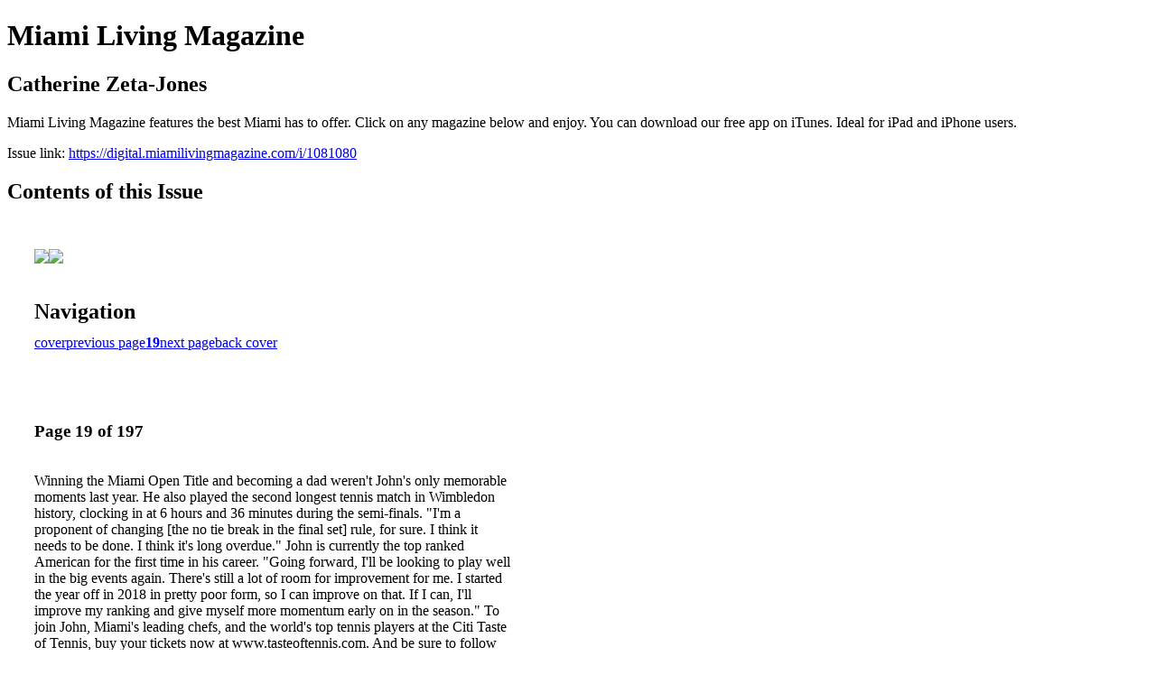

--- FILE ---
content_type: text/html; charset=UTF-8
request_url: https://digital.miamilivingmagazine.com/i/1081080-catherine-zeta-jones/19
body_size: 18077
content:
<!DOCTYPE html PUBLIC "-//W3C//DTD XHTML 1.0 Transitional//EN" "http://www.w3.org/TR/xhtml1/DTD/xhtml1-transitional.dtd">

<html xmlns="http://www.w3.org/1999/xhtml" xml:lang="en" lang="en" xmlns:og="http://ogp.me/ns#" xmlns:fb="https://www.facebook.com/2008/fbml">
    	<head>
                    <link rel="icon" href="" type="image/x-icon"/>
            		<meta charset="utf-8">
				<meta name="description" content="Miami Living Magazine features the best Miami has to offer. Click on any magazine below and enjoy. You can download our free app on iTunes. Ideal for iPad and iPhone users." />
		<meta name="keywords" content="Miami Beach, South Beach, SoBe, South Florida, bars, clubs, hotels, events, museums, movies, people, restaurants, real estate, music, shopping, sports, celebs" />
		
		
		<title>Miami Living Magazine - Catherine Zeta-Jones</title>
		
		<meta itemprop="image" content="https://content.cdntwrk.com/files/aT0xMDgxMDgwJnA9MTkmdj03JmNtZD12JnNpZz1lMGQwYTBlNWU3NzNiZjI1MTA5NmMzMDBiYTQ2OGJlNQ%253D%253D/-w-450-80.jpg"><meta property="og:image" content="https://content.cdntwrk.com/files/aT0xMDgxMDgwJnA9MTkmdj03JmNtZD12JnNpZz1lMGQwYTBlNWU3NzNiZjI1MTA5NmMzMDBiYTQ2OGJlNQ%253D%253D/-w-450-80.jpg"/><meta itemprop="image" content="https://content.cdntwrk.com/files/aT0xMDgxMDgwJnA9MjAmdj03JmNtZD12JnNpZz03YjdkMWUyZjA2MTk2NzY1YjQ1ZTZjODc0NzAyYTBmYQ%253D%253D/-w-450-80.jpg"><meta property="og:image" content="https://content.cdntwrk.com/files/aT0xMDgxMDgwJnA9MjAmdj03JmNtZD12JnNpZz03YjdkMWUyZjA2MTk2NzY1YjQ1ZTZjODc0NzAyYTBmYQ%253D%253D/-w-450-80.jpg"/>	</head>

	<body>
	    <h1>Miami Living Magazine</h1>
<h2>Catherine Zeta-Jones</h2>

<p>Miami Living Magazine features the best Miami has to offer. Click on any magazine below and enjoy. You can download our free app on iTunes. Ideal for iPad and iPhone users.</p>
<p>Issue link: <a href="https://digital.miamilivingmagazine.com/i/1081080">https://digital.miamilivingmagazine.com/i/1081080</a></p>

<h2>Contents of this Issue</h2>
<div style='float:left;clear:none;margin:30px;width:960px;'><div class='issue-img-wrapper'><img id='issue-img-1' src='https://content.cdntwrk.com/files/aT0xMDgxMDgwJnA9MTkmdj03JmNtZD12JnNpZz1lMGQwYTBlNWU3NzNiZjI1MTA5NmMzMDBiYTQ2OGJlNQ%253D%253D/-w-450-80.jpg'/><img id='issue-img-2' src='https://content.cdntwrk.com/files/aT0xMDgxMDgwJnA9MjAmdj03JmNtZD12JnNpZz03YjdkMWUyZjA2MTk2NzY1YjQ1ZTZjODc0NzAyYTBmYQ%253D%253D/-w-450-80.jpg'/></div><h2 style="clear:both;padding-top:20px;margin-bottom:12px;text-align:left">Navigation</h2><div class='btn-group' id='navigation'><a class="btn" title="Miami Living Magazine - Catherine Zeta-Jones page 0 " href="https://digital.miamilivingmagazine.com/i/1081080">cover</a><a rel="prev" class="btn" title="Miami Living Magazine - Catherine Zeta-Jones page 18" href="https://digital.miamilivingmagazine.com/i/1081080/18">previous page</a><a class='btn active' href='#'><strong>19</strong></a><a rel="next" class="btn" title="Miami Living Magazine - Catherine Zeta-Jones page 20" href="https://digital.miamilivingmagazine.com/i/1081080/20">next page</a><a class="btn" title="Miami Living Magazine - Catherine Zeta-Jones page 197" href="https://digital.miamilivingmagazine.com/i/1081080/197">back cover</a></div></div><div style='float:left;clear:none;text-align:left;margin:30px;width:550px'><h3> Page 19 of 197</h3><p><div style="max-height:300px;overflow-x:hidden;margin-bottom:30px;padding-right:20px;"><p>Winning the Miami Open Title and becoming a dad weren't John's only memorable moments last year. He also played the second longest tennis match in Wimbledon history, clocking in at 6 hours and 36 minutes during the semi-finals. &quot;I'm a proponent of changing [the no tie break in the final set] rule, for sure. I think it needs to be done. I think it's long overdue.&quot;

John is currently the top ranked American for the first time in his career. &quot;Going forward, I'll be looking to play well in the big events again. There's still a lot of room for improvement for me. I started the year off in 2018 in pretty poor form, so I can improve on that. If I can, I'll improve my ranking and give myself more momentum early on in the season.&quot;

To join John, Miami's leading chefs, and the world's top tennis players at the Citi Taste of Tennis, buy your tickets now at www.tasteoftennis.com. And be sure to follow #cititasteoftennis on social for special ticket offers, news, and event highlights. You can also subscribe to their YouTube channel @TasteOfTennis to keep up with all your favorite players and chefs!

Miami - March 18th @ SLS Brickell

Washington, D.C. - July 29th @ The Hamilton Live!

New York - August 22nd @ Cipriani 42nd St.

AYS Sports Marketing created the Taste of Tennis in 2000, to kick off two weeks of tennis excitement in New York. The event was an immediate hit and has become one of the most anticipated events on the tennis calendar. This year marks the 5th Annual Citi Taste of Tennis Miami and the event will be celebrating its 20th anniversary in New York in August. ML 

Omar Benson Miller &amp; Bethanie Mattek

Sascha Zverev, Sloane Stephens, and Elina Svitolina

Jelena Ostapenko @ DJ Booth 

Adrianne Calvo &amp; Karen Khachanov</p></div><h2>Articles in this issue</h2><div style="max-height:200px;overflow-x:hidden;margin-bottom:30px;padding-right:20px;"><ul class='nav'>		<li><a href="https://digital.miamilivingmagazine.com/i/1081080/0" title="Read article: Cover">Cover</a></li>
			<li><a href="https://digital.miamilivingmagazine.com/i/1081080/1" title="Read article: DIOR">DIOR</a></li>
			<li><a href="https://digital.miamilivingmagazine.com/i/1081080/3" title="Read article: GUESS">GUESS</a></li>
			<li><a href="https://digital.miamilivingmagazine.com/i/1081080/5" title="Read article: Gran Paraiso">Gran Paraiso</a></li>
			<li><a href="https://digital.miamilivingmagazine.com/i/1081080/7" title="Read article: Editor's Note">Editor's Note</a></li>
			<li><a href="https://digital.miamilivingmagazine.com/i/1081080/8" title="Read article: Ocean Key Resort & Spa">Ocean Key Resort & Spa</a></li>
			<li><a href="https://digital.miamilivingmagazine.com/i/1081080/9" title="Read article: Contents">Contents</a></li>
			<li><a href="https://digital.miamilivingmagazine.com/i/1081080/10" title="Read article: Pelican Grand Beach Resort">Pelican Grand Beach Resort</a></li>
			<li><a href="https://digital.miamilivingmagazine.com/i/1081080/12" title="Read article: Sole' Miami">Sole' Miami</a></li>
			<li><a href="https://digital.miamilivingmagazine.com/i/1081080/13" title="Read article: Contributors">Contributors</a></li>
			<li><a href="https://digital.miamilivingmagazine.com/i/1081080/14" title="Read article: Mangusta Yachts">Mangusta Yachts</a></li>
			<li><a href="https://digital.miamilivingmagazine.com/i/1081080/15" title="Read article: Calendar: Events February 2019">Calendar: Events February 2019</a></li>
			<li><a href="https://digital.miamilivingmagazine.com/i/1081080/16" title="Read article: Taste of Tennis">Taste of Tennis</a></li>
			<li><a href="https://digital.miamilivingmagazine.com/i/1081080/17" title="Read article: Calendar: Events March 2019">Calendar: Events March 2019</a></li>
			<li><a href="https://digital.miamilivingmagazine.com/i/1081080/18" title="Read article: Event: Tennis + Gourmet Cuisine">Event: Tennis + Gourmet Cuisine</a></li>
			<li><a href="https://digital.miamilivingmagazine.com/i/1081080/117" title="Read article: Exclusive: Catherine the Great">Exclusive: Catherine the Great</a></li>
			<li><a href="https://digital.miamilivingmagazine.com/i/1081080/125" title="Read article: DIOR">DIOR</a></li>
			<li><a href="https://digital.miamilivingmagazine.com/i/1081080/127" title="Read article: People: The Heroine We've Always Needed">People: The Heroine We've Always Needed</a></li>
			<li><a href="https://digital.miamilivingmagazine.com/i/1081080/133" title="Read article: The Estates at Acqualina">The Estates at Acqualina</a></li>
			<li><a href="https://digital.miamilivingmagazine.com/i/1081080/135" title="Read article: People: In Control and Happy">People: In Control and Happy</a></li>
			<li><a href="https://digital.miamilivingmagazine.com/i/1081080/141" title="Read article: GUESS">GUESS</a></li>
			<li><a href="https://digital.miamilivingmagazine.com/i/1081080/142" title="Read article: People: Class is in Session">People: Class is in Session</a></li>
			<li><a href="https://digital.miamilivingmagazine.com/i/1081080/146" title="Read article: Faena Theater">Faena Theater</a></li>
			<li><a href="https://digital.miamilivingmagazine.com/i/1081080/77" title="Read article: Fashion: Maria Grazia Chiuri's Inspiration">Fashion: Maria Grazia Chiuri's Inspiration</a></li>
			<li><a href="https://digital.miamilivingmagazine.com/i/1081080/67" title="Read article: Fashion: Oscar de la Renta">Fashion: Oscar de la Renta</a></li>
			<li><a href="https://digital.miamilivingmagazine.com/i/1081080/66" title="Read article: GUCCI">GUCCI</a></li>
			<li><a href="https://digital.miamilivingmagazine.com/i/1081080/57" title="Read article: Fashion: Pretty in Pink">Fashion: Pretty in Pink</a></li>
			<li><a href="https://digital.miamilivingmagazine.com/i/1081080/56" title="Read article: Lincoln Road Wellness">Lincoln Road Wellness</a></li>
			<li><a href="https://digital.miamilivingmagazine.com/i/1081080/51" title="Read article: Fitness: Want Incredible Fitness Results in a Short Amount of TIme?">Fitness: Want Incredible Fitness Results in a Short Amount of TIme?</a></li>
			<li><a href="https://digital.miamilivingmagazine.com/i/1081080/53" title="Read article: Fitness: Crunch Time!">Fitness: Crunch Time!</a></li>
			<li><a href="https://digital.miamilivingmagazine.com/i/1081080/42" title="Read article: Del Campo Dermatology & Laser Institute">Del Campo Dermatology & Laser Institute</a></li>
			<li><a href="https://digital.miamilivingmagazine.com/i/1081080/45" title="Read article: Beauty: Del Campo Dermatology & Laser Insitute">Beauty: Del Campo Dermatology & Laser Insitute</a></li>
			<li><a href="https://digital.miamilivingmagazine.com/i/1081080/43" title="Read article: Beauty: Dream Catchers">Beauty: Dream Catchers</a></li>
			<li><a href="https://digital.miamilivingmagazine.com/i/1081080/55" title="Read article: Wellness: Physical Therapy & Chiropractor of Miami">Wellness: Physical Therapy & Chiropractor of Miami</a></li>
			<li><a href="https://digital.miamilivingmagazine.com/i/1081080/147" title="Read article: People: Not Your Ordinary Classmate">People: Not Your Ordinary Classmate</a></li>
			<li><a href="https://digital.miamilivingmagazine.com/i/1081080/151" title="Read article: People: A Royal Undertaking">People: A Royal Undertaking</a></li>
			<li><a href="https://digital.miamilivingmagazine.com/i/1081080/153" title="Read article: Jack Daniel's">Jack Daniel's</a></li>
			<li><a href="https://digital.miamilivingmagazine.com/i/1081080/154" title="Read article: The DUTCH">The DUTCH</a></li>
			<li><a href="https://digital.miamilivingmagazine.com/i/1081080/155" title="Read article: Food: International Smoke">Food: International Smoke</a></li>
			<li><a href="https://digital.miamilivingmagazine.com/i/1081080/158" title="Read article: Malibu Farm">Malibu Farm</a></li>
			<li><a href="https://digital.miamilivingmagazine.com/i/1081080/159" title="Read article: Food: Carapelli Olive Oils">Food: Carapelli Olive Oils</a></li>
			<li><a href="https://digital.miamilivingmagazine.com/i/1081080/160" title="Read article: Carapelli Olive Oils">Carapelli Olive Oils</a></li>
			<li><a href="https://digital.miamilivingmagazine.com/i/1081080/161" title="Read article: Food: Verde">Food: Verde</a></li>
			<li><a href="https://digital.miamilivingmagazine.com/i/1081080/162" title="Read article: Three Wynwood">Three Wynwood</a></li>
			<li><a href="https://digital.miamilivingmagazine.com/i/1081080/164" title="Read article: Food: Sprouted Seeds and Grains">Food: Sprouted Seeds and Grains</a></li>
			<li><a href="https://digital.miamilivingmagazine.com/i/1081080/165" title="Read article: Food: Trend Alert!">Food: Trend Alert!</a></li>
			<li><a href="https://digital.miamilivingmagazine.com/i/1081080/166" title="Read article: Go Raw">Go Raw</a></li>
			<li><a href="https://digital.miamilivingmagazine.com/i/1081080/167" title="Read article: Travel: Solé Miami">Travel: Solé Miami</a></li>
			<li><a href="https://digital.miamilivingmagazine.com/i/1081080/173" title="Read article: Travel: Andaz West Hollywood">Travel: Andaz West Hollywood</a></li>
			<li><a href="https://digital.miamilivingmagazine.com/i/1081080/178" title="Read article: Woodford Reserve">Woodford Reserve</a></li>
			<li><a href="https://digital.miamilivingmagazine.com/i/1081080/179" title="Read article: Travel: Four Seasons Resort Orlando">Travel: Four Seasons Resort Orlando</a></li>
			<li><a href="https://digital.miamilivingmagazine.com/i/1081080/187" title="Read article: Elemental Raw">Elemental Raw</a></li>
			<li><a href="https://digital.miamilivingmagazine.com/i/1081080/188" title="Read article: K1 Speed">K1 Speed</a></li>
			<li><a href="https://digital.miamilivingmagazine.com/i/1081080/189" title="Read article: ML Scene: Mike Tyson Delievers a Knockout Collection in Miami">ML Scene: Mike Tyson Delievers a Knockout Collection in Miami</a></li>
			<li><a href="https://digital.miamilivingmagazine.com/i/1081080/191" title="Read article: ML Scene: Waterford Crystal Installation Event">ML Scene: Waterford Crystal Installation Event</a></li>
			<li><a href="https://digital.miamilivingmagazine.com/i/1081080/192" title="Read article: ML Scene: Interior's Stacey Alvarez hosts luncheon/trunk show at Soho Beach House">ML Scene: Interior's Stacey Alvarez hosts luncheon/trunk show at Soho Beach House</a></li>
			<li><a href="https://digital.miamilivingmagazine.com/i/1081080/193" title="Read article: ML Scene:Louis Vuitton celebrates the new Objets Nomades collection at Design Miami/ 2018">ML Scene:Louis Vuitton celebrates the new Objets Nomades collection at Design Miami/ 2018</a></li>
			<li><a href="https://digital.miamilivingmagazine.com/i/1081080/195" title="Read article: ML Scene: Miami Celebrates Five Star New Year's Eve at Amara at Paraiso">ML Scene: Miami Celebrates Five Star New Year's Eve at Amara at Paraiso</a></li>
			<li><a href="https://digital.miamilivingmagazine.com/i/1081080/197" title="Read article: ML Scene: Christie Brinkley's 65th Birthday & the Launch of the New Ultherapy Campaign: #MilestonesOfMe">ML Scene: Christie Brinkley's 65th Birthday & the Launch of the New Ultherapy Campaign: #MilestonesOfMe</a></li>
			<li><a href="https://digital.miamilivingmagazine.com/i/1081080/20" title="Read article: Wilson">Wilson</a></li>
			<li><a href="https://digital.miamilivingmagazine.com/i/1081080/21" title="Read article: Helping Hand: Volunteer Cleanup">Helping Hand: Volunteer Cleanup</a></li>
			<li><a href="https://digital.miamilivingmagazine.com/i/1081080/22" title="Read article: SOBE WFF">SOBE WFF</a></li>
			<li><a href="https://digital.miamilivingmagazine.com/i/1081080/23" title="Read article: One The Scene: Just Opened">One The Scene: Just Opened</a></li>
			<li><a href="https://digital.miamilivingmagazine.com/i/1081080/25" title="Read article: Llanllyr Source">Llanllyr Source</a></li>
			<li><a href="https://digital.miamilivingmagazine.com/i/1081080/26" title="Read article: Shula's">Shula's</a></li>
			<li><a href="https://digital.miamilivingmagazine.com/i/1081080/27" title="Read article: Lifestyle: Hot Products Valentine's Day Edition">Lifestyle: Hot Products Valentine's Day Edition</a></li>
			<li><a href="https://digital.miamilivingmagazine.com/i/1081080/29" title="Read article: Lifestyle: A Whole lot of Heart">Lifestyle: A Whole lot of Heart</a></li>
			<li><a href="https://digital.miamilivingmagazine.com/i/1081080/33" title="Read article: Lifestyle: Interiors with Nikita Kahn">Lifestyle: Interiors with Nikita Kahn</a></li>
			<li><a href="https://digital.miamilivingmagazine.com/i/1081080/37" title="Read article: Mac In Monochrome">Mac In Monochrome</a></li>
			<li><a href="https://digital.miamilivingmagazine.com/i/1081080/38" title="Read article: Beauty: Beauty Essentials">Beauty: Beauty Essentials</a></li>
			<li><a href="https://digital.miamilivingmagazine.com/i/1081080/39" title="Read article: Beauty: A Flair of Gorgeous Hair">Beauty: A Flair of Gorgeous Hair</a></li>
			<li><a href="https://digital.miamilivingmagazine.com/i/1081080/47" title="Read article: Bud Light">Bud Light</a></li>
			<li><a href="https://digital.miamilivingmagazine.com/i/1081080/48" title="Read article: Fitness: The Clash Tennis Racket Line by Wilson">Fitness: The Clash Tennis Racket Line by Wilson</a></li>
			<li><a href="https://digital.miamilivingmagazine.com/i/1081080/50" title="Read article: CRUNCH">CRUNCH</a></li>
			<li><a href="https://digital.miamilivingmagazine.com/i/1081080/75" title="Read article: Patron Tequila">Patron Tequila</a></li>
			<li><a href="https://digital.miamilivingmagazine.com/i/1081080/76" title="Read article: Bulova">Bulova</a></li>
			<li><a href="https://digital.miamilivingmagazine.com/i/1081080/87" title="Read article: One Thouand Museum">One Thouand Museum</a></li>
			<li><a href="https://digital.miamilivingmagazine.com/i/1081080/89" title="Read article: Real Estate: Luxury Living">Real Estate: Luxury Living</a></li>
			<li><a href="https://digital.miamilivingmagazine.com/i/1081080/101" title="Read article: Tourneau">Tourneau</a></li>
			<li><a href="https://digital.miamilivingmagazine.com/i/1081080/103" title="Read article: Living: Mangusta Oceano's Namasté">Living: Mangusta Oceano's Namasté</a></li>
			<li><a href="https://digital.miamilivingmagazine.com/i/1081080/115" title="Read article: Rolex">Rolex</a></li>
	</ul></div><h2>Links on this page</h2><ul><li><a href='http://www.tasteoftennis.com' title=''>http://www.tasteoftennis.com</a></ul><h2>Archives of this issue</h2><a href='https://digital.miamilivingmagazine.com/read/archives/i/1961/1081080'>view archives of Miami Living Magazine - Catherine Zeta-Jones</a></div><div class='clr'></div>	</body>
</html>
